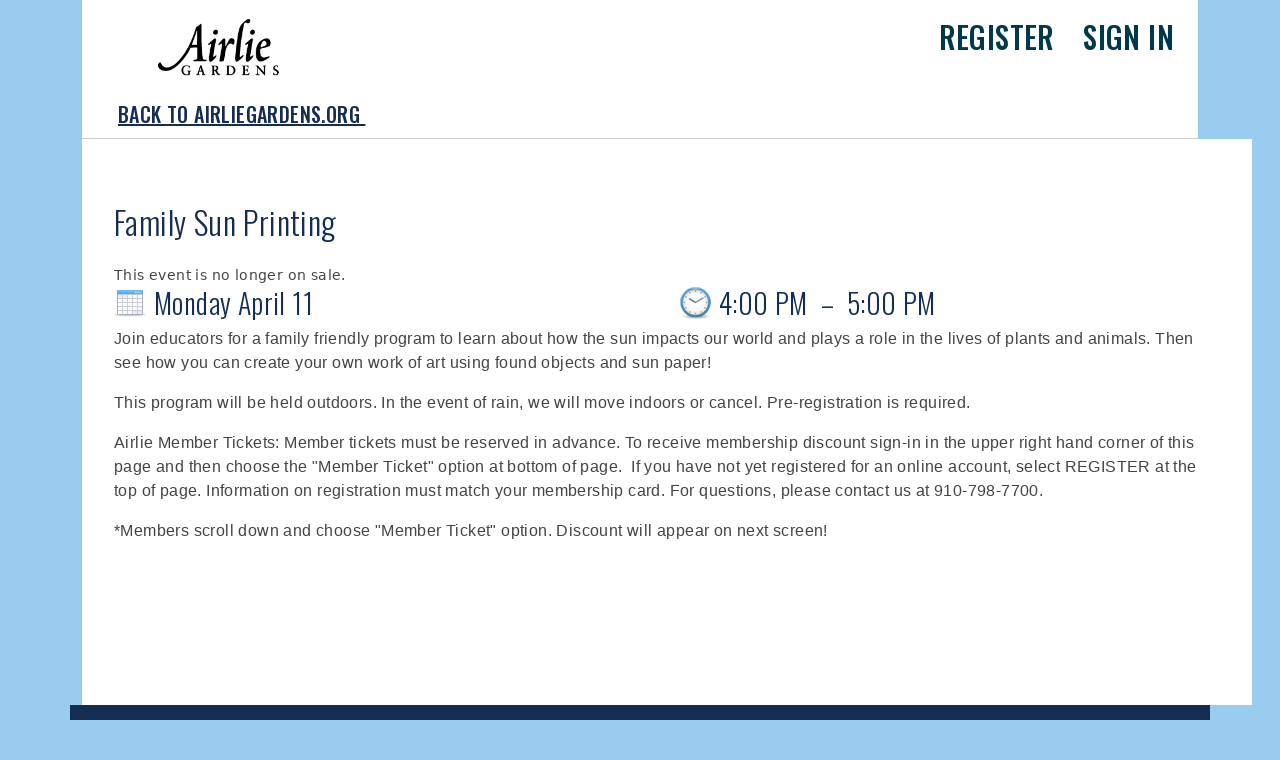

--- FILE ---
content_type: text/html; charset=utf-8
request_url: https://25816.blackbaudhosting.com/25816/Family-Sun-Printing
body_size: 17649
content:
<html id="HTML" xmlns="http://www.w3.org/1999/xhtml" lang="en-us">
<head id="PageHead"><title>
	The Airlie Gardens Foundation Inc
</title><meta http-equiv="Content-Type" content="text/html; charset=UTF-8" /><meta content="http://schemas.microsoft.com/intellisense/ie5" name="vs_targetSchema" /><link rel="stylesheet" href="/25816/Client/Styles/Admin/MFAPopUp.css?bbjsversion=6.109.406&iuqt=1" type="text/css" />
<link rel="stylesheet" href="/25816/Client/Styles/web_forms_v2.css?&iuqt=1" type="text/css" />
<link rel="stylesheet" href="/25816/Client/Styles/Bootstrap/bootstrap.min.css?&iuqt=1" type="text/css" />
<link rel="stylesheet" href="/25816/Webforms-Stylesheet-V2.638237076550230000.css?id=16&nodefaults=1&iuqt=1" type="text/css" />
<link rel="stylesheet" href="/25816/Webforms-User-Stylesheet.638683207874100000.css?id=19&nodefaults=1&iuqt=1" type="text/css" />
<link rel="stylesheet" href="/25816/Client/Styles/IE8Menu.css?&iuqt=1" type="text/css" />
<link rel="stylesheet" href="/25816/Client/Styles/jQuery/smoothness/jquery-ui-1.7.1.all.css?&iuqt=1" type="text/css" />
<link rel="stylesheet" href="/25816/Client/Styles/PswIndicator.css?&iuqt=1" type="text/css" />
<link rel='SHORTCUT ICON' href='images/FavIcon.ico' type='image/x-icon' /><link rel='ICON' href='images/FavIcon.ico' type='image/x-icon' /><base id="baseId" target="_self"></base><meta name="last-modified" content="3/19/2022 5:52:38 PM" /><meta http-equiv="X-UA-Compatible" content="IE=edge" /><meta name="viewport" content="width=device-width, initial-scale=1, user-scalable=0" /></head>
<body id="BodyId" style="margin: 0px; padding: 0px; border: 0px">
     <div class="site-container">
        <div class="site-pusher">
            <div class="site-wrapper">
                <form method="post" action="/25816/Family-Sun-Printing" onsubmit="javascript:return WebForm_OnSubmit();" id="form1">
<div class="aspNetHidden">
<input type="hidden" name="ScriptManager1_HiddenField" id="ScriptManager1_HiddenField" value="" />
<input type="hidden" name="__EVENTTARGET" id="__EVENTTARGET" value="" />
<input type="hidden" name="__EVENTARGUMENT" id="__EVENTARGUMENT" value="" />
<input type="hidden" name="__VIEWSTATE" id="__VIEWSTATE" value="cNFh5iIYEkm729qxKyeoDIBqLFPV8P+WS2HilH0tNNdoBrlgWmfqvMPCU1YvxukgU5UQdlmfqtLbnBseI5U0sFVpNBDcBHRtgr3QcYB7+HhG/yo1B9Nmnkt7LfJTYo2SUP7MrnC2QSLuPvrfTQuVdlvEB81yk5sVoo7/GPZ7fCfpGogDeztvn3JE16aKeqesnD8qMPUDF8hNfDM4BEbQLaeEwLDEYr/YT7O7VXOXcKzJYrIGskXg9kPI84BpqW/+okpVJgIXl1KNHC/jXYTMRGjJetHFAmUVrUzTg7y5urZzMLKYNzCiUHyeAQAC5I+l/yGXPsJL/Z9Y+oci0q2ha+j1fO4xHGe+J7mM77VqxklMVvpwpLk4zw1iI62aLb5c9KMxaq/ILX46kK32QBEBzYiXvslrk0ouPR2dY0K7uEtGdFRu5HCPmHoLbQb5r+g6sb0+Hx9xybod9hFDu6KiGG5BpUojw9aYp45tW+8l+78JhsmxF8jFRpOWVp0XOROqEvubZZ56cDRNn+6RsA4KplOqUdOyrJtcIQYqyBlJAXUTz7aC/+5XPs8QKpwxDdbnkyWfrVnq6+klzj2J+hGJUReJbx1MCYKlCjqYg3COdAM2s3FzGI1sFhQovL4EwODiix14h1oUfxoqrVSC55jwC5gpeERhBN82c//L0zEun7F9thbPAbnqXnlcJB+c+zSTe03Xye1isbVYTzS8rJVT2cKlxnQ3x/4eQV109N435tMuQq6KODMieKJ+AMU2OMTmR0vZ4ZXRdHZLE74hAccgEsaaYgYv/H7C+IygOMZZkNLEU6HnXFwW2+qSOy72THPevM8UDBV26E9oJJKrNacPuk3SSZnrQT6x6H67W2+rzTprv1ziWdbczUMff5Tr8V7lnkeFRTYuZ5h9V3I63DkfTt/SVmgckB6moMCa7fZjBbGZqxjj1q6oZECtmbcA04lvSuFVy5HNNJ28tlgeZR5hPlMWUkGFAGmG2hkDZ1P1wzwhl1et+me/bbocEEGbjQ3BdDpjrp4cabWeFJUxmZhGmR7RJH4eolh3f8JSQxdes8zwroZx0Ieum9WE9VQzeCmlw+5p3ts/lvoLYRLI/fnrYtOIlmt3SwHQSpqtt+GbiwKXE77VRH7f6KRWKFSs4s+9QLmWxv1A+SY4YYA28HiHNjuFDZc68OK2kJUNniVNMkQD9wYuaWAHw/AyCDbtSYYu5LFgyoD5dIEE70oa4x9g9f/OEB3cqqFZYzQ20Otonn2G8xpSf1v8tXNsM6wRClogyVrJh2jSKmGAyIk4LaIdPW51D2diPsg8bmgZZ2+BQD/oINaprFyBGoXvhkykN5LmJQsHBcNgqbD5v0D6Y1uCqNR7qe3/T+zTVE86PesiYqnqzEguE39Jkjh0xQ3mKxtjl6lTNmW++FY32VVa/A6Y17A2CN3YcXUnW1O2L7wmrALLPKLcBF+KA+7eCA7wVo41vv5Lbq/suRd34aEVRT1Tx7UetFTqrfAQObJoMBlPIiRuErv4/eyoLMZzJ7/YoLg86q83dJh5fsMPMV+QV56rJPSBUHGrvvLXhrE7slsXjYgXLdMa1/rs3/3Q5I1rUC6ZKXXfOR45QsFluBnOuyLjIxdarduH83GMzUHRBn6Rtj1glmflG2wfOC7SExY4uqI75mjJML/F1THkXvgmjCieEOjTo/4r0PvBX53MGosFCkSlnMgT0HuIqYB9jRIxke6y0fLrWW8z7vMsMPzVaMGSJIOeF3K+A2rT/TszA387hjDjClGOJsiLjSq+ktOKuqiST/jx+j8pE0G50qTqsqMbTyM6/veu8+WHWeoH2e0wQN4TBlLtHrSyfCUAvHnbFjOQxLEhz7aQkJfiGsXpkULrEV+SQJNMOxmIfGTZokQHnedWt3Nm8EoKJ/oYvuxfV/[base64]/1fDppOYV7AcxLptAllO8v/1vY8PRAkjcIzhxqxYH9o7Pwi3cMYYM5AAegil7tO0I/65F5CvImP3ZsSeT9ox9/orycPM19BgDNniGLMVjQxiO+gw7gPpP4kxqNkac/79jwjVz3v/MNm20qCkSn0GvqkmR3tYuF1bpcggjoqVALbFNvrBT7dn5J3Q8ES83bYrBLVGWdWqD5uw77jXA305RBiAEXckRwYPrHi4lFcy62HbMXNVEAgX76dXQHtRHVAw0VFTps3g6DSnJOLRYDGgI41snsuotw7cFl9vHNMNF56RFhUNrJuPvhTChbu+SGSuR5WXFhRJhhL/HhL/jxSTwqWoZ++gVVqSeGPHLk+8jXyOL9rl2Lt0yluJxuR4NjVdeyfpGH2cMFUHNTYR9/jLIV8pRNj0Lw/o8nu6b9PqSotK9RL4gjJ/jYv8lfr1lBo1tCokG89m0BSfxPAVHZcOrKXtx2cEGgSPbW+17jyaXUSpojwOh850sjXCkzp0H4mfj0qL9a9X/9xY56LForoXEMgyhxlDpEZsVKPi3kcD5+1Ze4J9sKLOz4c/SchR2wx1+ybH4FZUNNV1DoP3ooNUbtE3Ri+EwZ9QpLwWUJUmE4kCrjfSk/iBuvGxuE+X5X7RdJKdxf+5y9CvJWAXxSkabH50AlUFls+3+/xUyY3WEBxbikUWKFxije9DRtgZFtmGPsSMbUtIzrXdz8TUBXk57MJzr2ey1mA2RoVtIzoMWaW0OprdzlrOVuKQ88iTXxh7ZJihVwOsRPb7biIQ9Pa1nX/ZgT8Jtz0s3cINVL82nfO3iHqOCmSd4U4JWjX7Q4IvY2dvX1UhXbGHqLT8MyV2O9Pf5aEbLq45Es1adLxjTV86AxrfSXJgPM8dk7x8jcvREyPXlNGx/yVgsLM5TMPKTgC7GjLLYD/ia80L6t8WmF0IworHxvxBiHedj4uRlqgfsiV4gZQNdAt/XApOmfnTYupCom0CMMcqpcHiQsmz2pwQlWAppRN4Ha3lJXCCV7WdqNp/xmnpMxHcvot3PFzd+BqzXtM52flk++4z9W0cRHu/eYgWgx93cyOF9g0+V5fFmsEXoLar/JZ+H4pN5BPcnYFg9h5VaMZlHFaiJyeBuSRQL2MDZ5k/+dmhkLXU/NvClAofnmhIPxqYpTDkE5iPDcbMhUQ7lTjn6XCpHfaxq1HpKJDGJk70NioKG07AWY+rW5QCTcjDa9OefhyMhIPm1f3gFhu/9pd2FncpRc+0CKwJX3Qx0pZEHLJc7D8g7uIp5nAX29FFqGxCfdf1mhZK3x70M9IFKSPVok4xsfG11MCnnJVFrPOOkAzeM2Quy91S3lQnxdvlk9iiwpX2CHonXSx24czQF6RuC5sViz/SLjQkTrU1rlVwUt+TdIup4nkvt2NnNg5oFmZ9VfFhBrx3wvzAhXCuYbI3GskehPpeOTTijHgLdine9bO8Szku9kqLvSLrViG5fB2sPWFIp7wroO2N3NspVq+TMP7NnwoT2h3H8C3iSaTnG72bjTYe5AArHAmQgDJidwCjniu1lF7V/+1Jm85o+C+45vDXdp3eshvccKsAzNAqGO1yYmHsjlJUcV27Wb7kBI//xz5njJHfBnLmvsKz3a/pdpjfy5Xx3Kla6QBFbLaczCJ50g8=" />
</div>

<script type="text/javascript">
//<![CDATA[
var theForm = document.forms['form1'];
if (!theForm) {
    theForm = document.form1;
}
function __doPostBack(eventTarget, eventArgument) {
    if (!theForm.onsubmit || (theForm.onsubmit() != false)) {
        theForm.__EVENTTARGET.value = eventTarget;
        theForm.__EVENTARGUMENT.value = eventArgument;
        theForm.submit();
    }
}
//]]>
</script>


<script src="/25816/WebResource.axd?d=pynGkmcFUV13He1Qd6_TZNb1ry5Q7gJxpeLIRa1hnmQen5Wu6Usf92C-69-Ono7HSIQv7mWDKW4JFMfmJ-xS8w2&amp;t=638901392248157332" type="text/javascript"></script>


<script src="/25816/Client/Scripts/API/BBAPI-min.js" type="text/javascript"></script>
<script src="/25816/Client/Scripts/Bbnccore-min.js" type="text/javascript"></script>
<script type="text/javascript">
//<![CDATA[
var LOGGEDIN = "";//]]>
</script>

<script src="/25816/Client/Scripts/jquery/3.6.0/jquery.min.js" type="text/javascript"></script>
<script src="/25816/Client/Scripts/jqueryui/1.13.2/jquery-ui.min.js" type="text/javascript"></script>
<script type="text/javascript">
//<![CDATA[
BLACKBAUD.netcommunity.jQuery.setVersionReference();//]]>
</script>

<script src="/25816/Client/Scripts/jquery/jquery.validate.js" type="text/javascript"></script>
<script src="/25816/Client/Scripts/jquery/additional-methods.js" type="text/javascript"></script>
<script src="/25816/Client/Scripts/jquery/jquery.maskedinput-1.1.4.js" type="text/javascript"></script>
<script src="/25816/Client/Scripts/Bootstrap/bootstrap.min.js" type="text/javascript"></script>
<script src="https://payments.blackbaud.com/Checkout/bbCheckout.2.0.js" type="text/javascript"></script>
<script type="text/javascript">
//<![CDATA[
ROOT_PATH = 'https://25816.blackbaudhosting.com/25816/'; BLACKBAUD.api.pageInformation.rootPath = 'https://25816.blackbaudhosting.com/25816/';BLACKBAUD.netcommunity.WebMethodsURL = 'https://25816.blackbaudhosting.com/25816/webservices/webmethods.asmx';BLACKBAUD.netcommunity.images = BLACKBAUD.netcommunity.images || {}; BLACKBAUD.netcommunity.images.imageUrlPrefix = 'https://25816.blackbaudhosting.com/25816/view.image?id=';modallvl = 0; ;var isIE = (window.ActiveXObject || "ActiveXObject" in window);;var DebugMode = false; ;var isAdminPage = false;;BLACKBAUD.netcommunity.bbAppFxRoot = 'https://s20aalt02web01.sky.blackbaud.com/25816';;BLACKBAUD.netcommunity.bbAppFxDB = '4728e5af-fd8c-4a3b-92d6-c11f0cd142be';;BLACKBAUD.netcommunity.PageID = 670; BLACKBAUD.api.pageInformation.pageId = 670;;//]]>
</script>

<script src="/25816/Client/Scripts/Eyeball.js" type="text/javascript"></script>
<script src="/25816/Client/Scripts/userModalEditController.js" type="text/javascript"></script>
<script src="/25816/Client/Scripts/UserModalEditControllerExt.js" type="text/javascript"></script>
<script src="/25816/Client/Scripts/EventRegistrationExpressDisplay.js" type="text/javascript"></script>
<script src="/25816/ScriptResource.axd?d=x6wALODbMJK5e0eRC_p1LTSTQa0Jtxj4EBijKqWJAyMk9t83wQMD3ISipfKGl25i8LpL41RwbmWKN0GoPza9-_rYLVJY4_oMQXPVB6iZCvsIQLmr9nvl5ZAkmsICE1dR0&amp;t=ffffffffec54f2d7" type="text/javascript"></script>
<script src="/25816/ScriptResource.axd?d=P5lTttoqSeZXoYRLQMIScF94NwQcTD0QYk0IcROZoi2yjd-BtZwEDONMb5shXQXhWQLSP61raDPyaOnxqiwsLP5sNgiJe-Tw8ePJvqvwTJlHOWpIuwe9vI0ZinULWmkC0&amp;t=ffffffffec54f2d7" type="text/javascript"></script>
<script src="/25816/Client/Scripts/webkit.js" type="text/javascript"></script>
<script src="/25816/ScriptResource.axd?d=cwGphBcvejt2VIyBHnRhTcJhhhMYmf57m07iqRwo1CKGLM9OZxIeqYFTNlgCPQ-eSUy3wMqGvXXwlCGp39bP-pF0wfI3F9L4eygUlpeDpzF66VzEWJseoaFMRVg035di0&amp;t=ffffffffec54f2d7" type="text/javascript"></script>
<script src="/25816/ScriptResource.axd?d=NHo7rzvB81m25b5lv-ojMQyHkQyI4D1d90hOn9dlwVFnIW-gy8pAGgueF6Cf8p_OtVBYeL-fUKEj4jdAqXzYrXjtCg13-CPzqV56akqv_os5gMAX-C3gO6hQIM-cgLBL0&amp;t=ffffffffec54f2d7" type="text/javascript"></script>
<script src="/25816/ScriptResource.axd?d=ZT9rkJNR62Xa35oVFu0brWwVai68DBTdLJR1U8kA5od60mx2uVhzLgExpNW9b0xPtjRDrRVdgc7f2gwoKAd8F7AOcO_1aAlDwLQrzN8awy0IBUH540d1N3gnzXuHhwbEoNCw2r3mdDxTaCLz-ODe6w2&amp;t=ffffffffec54f2d7" type="text/javascript"></script>
<script src="/25816/ScriptResource.axd?d=G7OZOzpYF9XwHB8eN29Yb_1xLai5ZsodWdFaggSzDO2qDe8IVl9j2jK-lcxaHaFgDtXB6vL90nbpJtRhO2tqT9R4SBJlFhuZzkvU7BcP0o4rRU7C1aSfraUvmjb30FmnpYsq-Vxdwhli5Hr_d1XQ5A2&amp;t=ffffffffec54f2d7" type="text/javascript"></script>
<script src="/25816/ScriptResource.axd?d=dyNR31g23bihdQsCIkXUOLo139nkYPRajuZ8-zNq4iROKnphuLvyN_Ng12QEDCiUge12eGkDLojgh_9Qh3hs2DUyG4Eb0XGVJ6zodQvCXwQKvCIGpbd422NTWWReTPT-08Dw-WGtVvYqKUcMQJ6v3A2&amp;t=ffffffffec54f2d7" type="text/javascript"></script>
<script src="/25816/ScriptResource.axd?d=t8xKct_NbNgBw-XPoRZ-nLl5h-xwckmsmVbjhP-4NNfKI6z0ry1S-N7F61cgtTiDPNoz3hV4JqsLIzPzaNEnY_aEOMSJmkDUDxJSAKo6Dwda-3eF7d4qN0usc-vgsucB0QLdQlSeRQd5XXPLC16vuQ2&amp;t=ffffffffec54f2d7" type="text/javascript"></script>
<script src="/25816/ScriptResource.axd?d=TLZ1vtjBxtO9Jbc2uVK0305HZDRsRZ_fV4qj80Sree-N2_Stiup6XUfGxV9OJoC9Li0v7KIVnQrxIQfIk4B5LG3iDZ8-LzA_pk9LexTtEyVH2Y8lnsOidTzBzuZRDtGE536IgVtrUC7FdS7jolHH6Q2&amp;t=ffffffffec54f2d7" type="text/javascript"></script>
<script src="/25816/ScriptResource.axd?d=APiGnkSUwteJqB7qVaRTTmd9Zm5o2owtfGWG00fmjnWXXckCFkHDP59X9A06H8XUovSH44SStgajOulkMq-_76jFfclpWH1bdUV30AMiyVS_Lf3Zw7TPQvSnEuZVpOYbzTtCCIEyrhxvPX_gxaQLsg2&amp;t=ffffffffec54f2d7" type="text/javascript"></script>
<script src="/25816/ScriptResource.axd?d=pu2ExBiwxefn6RsV2td6q4bWJJbByGZmmWNFhUKpqq1nhogzmWF9brPcQqY-AHST47IZlcRUfo6vC2L34OxuY8eeOUNfDp0Gu0cXe4fS54-fXXM3XoM6TMqyuyw2T3ruUoR8EurxTFwIj2CLIfOTwQ2&amp;t=ffffffffec54f2d7" type="text/javascript"></script>
<script type="text/javascript">
//<![CDATA[
function WebForm_OnSubmit() {
BLACKBAUD.netcommunity.setBrowserDateTimeForServer('hidBrowserDateTime');
return true;
}
//]]>
</script>

<div class="aspNetHidden">

	<input type="hidden" name="__VIEWSTATEGENERATOR" id="__VIEWSTATEGENERATOR" value="A5E494B5" />
	<input type="hidden" name="__VIEWSTATEENCRYPTED" id="__VIEWSTATEENCRYPTED" value="" />
</div>

                        
                        <script type="text/javascript">
//<![CDATA[
Sys.WebForms.PageRequestManager._initialize('ScriptManager1', 'form1', ['tPC1970$ctl00$upRegistrations','PC1970_ctl00_upRegistrations'], [], [], 90, '');
//]]>
</script>

                        
                
<div class="site-container">
  <div class="site-pusher">
    <div class="MS_pageWrapper container">
      <div class="site-wrapper">
        <header class="site-header row MS_background_header">
        <!-- menu toggle -->
        <a href="#nav" class="navbar-toggle" data-toggle="collapse"> <span class="sr-only">Toggle navigation</span> <span class="icon-bar"></span> <span class="icon-bar"></span> <span class="icon-bar"></span> </a>
        <!-- end menu toggle -->
          <div class="MS_headerWrapper">
            <div class="RS_headerWrapper_inner MS_background_header col-sm-12"> <div id="PC2992_ctl00_SignInViewValidationSummary" class="BBFormValidatorSummary LoginFormValidatorSummary" style="display:none;">

</div>
<style type="text/css">
    .Programming_TicketCell {
        vertical-align: top;
    }

    .ui-widget-content {
        border: 1px solid rgb(166, 201, 226);
        color: #222222;
        background: url('Client/Styles/jQuery/redmond/images/ui-bg_inset-hard_100_fcfdfd_1x100.png') repeat-x scroll 50% bottom #FCFDFD;
    }

        .ui-widget-content a {
            color: rgb(34, 34, 34);
        }

    .ui-widget-header {
        border-bottom: 1px solid #e5e5e5;
        min-height: 16.43px;
        padding: 15px;
        background: steelblue;
        color: White;
    }

        .ui-widget-header a {
            color: rgb(255, 255, 255);
        }

    .ui-state-default, .ui-widget-content .ui-state-default {
        border: 1px solid rgb(197, 219, 236);
        background: url('Client/Styles/jQuery/redmond/images/ui-bg_glass_85_dfeffc_1x400.png') repeat-x scroll 50% 50% rgb(223, 239, 252);
        font-weight: bold;
        color: rgb(46, 110, 158);
        outline: medium none;
    }

    .ui-icon {
        width: 16px;
        height: 16px;
        background-image: url('Client/Styles/jQuery/redmond/images/ui-icons_d8e7f3_256x240.png');
        background-repeat: no-repeat;
        display: block;
        overflow: hidden;
        text-indent: -99999px;
    }

    .ui-widget-content .ui-icon {
        background-image: url('Client/Styles/jQuery/redmond/images/ui-icons_d8e7f3_256x240.png');
    }

    .ui-widget-header .ui-icon {
        background-image: url('Client/Styles/jQuery/redmond/images/ui-icons_d8e7f3_256x240.png');
    }

    .ui-icon-closethick {
        background-position: -96px -128px;
    }

    .ui-corner-all {
        -moz-border-radius: 5px 5px 5px 5px;
    }

    .ui-widget-overlay[style] {
        z-index: 98 !important;
    }

    .ui-widget-overlay {
        background: #666666;
        opacity: .50;
        filter: Alpha(Opacity=50);
        position: fixed;
        top: 0;
        left: 0;
        width: 100%;
        height: 100%;
        z-index: 99 !important;
    }

    .ui-dialog {
        left: 0;
        top: 5%;
        right: 0;
        width: 350px !important;
        position: absolute;
        z-index: 1050;
        margin: 0 auto;
    }

        .ui-dialog .modal-body {
            padding: 0;
        }

        .ui-dialog .LoginFieldCaption {
            vertical-align: top;
            width: 25%;
        }

        .ui-dialog .BBFieldControlCell {
            vertical-align: top;
        }


        .ui-dialog .ui-dialog-titlebar-close {
            height: 14px;
            margin: -10px 0 0;
            padding: 0;
            position: absolute;
            right: 0.3em;
            top: 50%;
            width: 14px;
            border: 0;
        }

    .ui-dialog-titlebar-close {
        color: White;
        background: url('images/iconCross.gif') center center;
    }

    .ui-dialog-buttonpane button {
        display: inline-block;
        padding: 6px 12px;
        margin-bottom: 0;
        font-size: 14px;
        font-weight: normal;
        line-height: 1.42857143;
        text-align: center;
        white-space: nowrap;
        vertical-align: middle;
        cursor: pointer;
        -webkit-user-select: none;
        -moz-user-select: none;
        -ms-user-select: none;
        user-select: none;
        background-image: none;
        border: 1px solid transparent;
        border-radius: 4px;
        background-color: #337ab7;
        color: #fff;
    }

    .a {
        color: #428bca;
        text-decoration: none;
    }

    .BBModalEditLink {
         color: #FFF; 
         text-decoration: none;
    }
     .BBModalEditLink:hover {    
      text-decoration: underline;
    }

    .MS_LoginButtonInnerContainer_ExpandingPadding {
    }

    .ui-widget-overlay.ui-front {
        display: none;
    }

    .ui-dialog .form-group {
        margin-bottom: 5px;
    }

    .ui-dialog .ui-dialog-content {
        overflow: hidden;
    }

    .DivRegisterDialog {
        padding-top: 2px;
    }
   .RegisterLinkButton {            
    text-decoration: none;  
    }
 
    /* Hover Effect */
    .RegisterLinkButton:hover {      
        text-decoration: underline;
     }
    .micro {

    }
  
</style>
<div id="PC2992_ctl00_DivUserBody" class="MS_LoginButtonOuterWrapperContainer">
    <div id="PC2992_ctl00_DivUser">
        
                <div class="MS_LoginButtonOuterContainer">
                    <div class="MS_LoginButtonInnerContainer MS_LoginButtonInnerContainer_ExpandingPadding">
                        <div>
                            <a id="PC2992_ctl00_LinkbuttonRegister" class="MS_RegisterButtonPositionLocator RegisterLinkButton" href="javascript:__doPostBack(&#39;PC2992$ctl00$LinkbuttonRegister&#39;,&#39;&#39;)">Register</a>
                        </div>
                     <div id="PC2992_ctl00_UserModalSignIn">
	<a id="PC2992_ctl00_UserModalSignIn_UserModalPartEditLink1" class="BBModalEditLink">Sign in</a><div id="PC2992_ctl00_UserModalSignIn_UserModalPartContent1" class="BBModalEditForm">

	</div><div id="PC2992_ctl00_UserModalSignIn_UserModalPartDialog1" class="UserModalPartDialog" Title="Sign in" style="display:none;">
		<div id="PC2992_ctl00_UserModalSignIn_UserModalPartDialog1_UserModalPartDialogBody" class="x-window-body">
			                                
                                <div id="PC2992_ctl00_UserModalSignIn_UserModalPartDialog1_UserModalPartDialogBody_DivSignInContainer" class="BBModalEditFormBody">
                                    <div id="PC2992_ctl00_UserModalSignIn_UserModalPartDialog1_UserModalPartDialogBody_DivSignInMessage" class="MS_LoginMessage" style="margin-bottom:10px"></div>
                                    <div class="row mb-3">
                                        <div class="row pe-0">
                                             <label for="PC2992_ctl00_UserModalSignIn_UserModalPartDialog1_UserModalPartDialogBody_TextboxUserName" id="PC2992_ctl00_UserModalSignIn_UserModalPartDialog1_UserModalPartDialogBody_LabelUserId" class="col-sm-3 col-form-label fw-bold text-sm-end pe-0">Email:</label>
                                             <div class="col-sm-9">
                                            <input name="PC2992$ctl00$UserModalSignIn$UserModalPartDialog1$UserModalPartDialogBody$TextboxUserName" type="text" id="PC2992_ctl00_UserModalSignIn_UserModalPartDialog1_UserModalPartDialogBody_TextboxUserName" class="BBFormTextbox LoginFormTextbox form-control form-control-sm" />
                                            </div>
                                        </div>
                                        <div class="row pe-0">
                                            <label for="PC2992_ctl00_UserModalSignIn_UserModalPartDialog1_UserModalPartDialogBody_TextboxPassword" id="PC2992_ctl00_UserModalSignIn_UserModalPartDialog1_UserModalPartDialogBody_LabelPassword" class="col-sm-3 col-form-label fw-bold text-sm-end">Password:</label>
                                           
                                               <div class="col-sm-9">
                                                   <div class="form-control form-control-sm">
                                                       <div class="d-flex flex-row position-relative">
                                                           <input name="PC2992$ctl00$UserModalSignIn$UserModalPartDialog1$UserModalPartDialogBody$TextboxPassword" type="password" id="PC2992_ctl00_UserModalSignIn_UserModalPartDialog1_UserModalPartDialogBody_TextboxPassword" Class="passwordInput passwordtxt divWidth60" />
                                                           <div class="togglePassword iconCss position-absolute top-50 end-0 translate-middle-y pe-3" onclick="password('MICRO_SIGNIN')">
                                                            </div>
                                                       </div>
                                                   </div>
                                                </div>
                                            
                                        </div>
                                         <div class="row me-2 ps-3 mt-2 pe-0">
                                            <div></div>
                                        </div>
                                        <div class="row pe-0">
                                            <div class="col-sm-3"></div>
                                            <div class="col-sm-9">
                                                <div class="checkbox">
                                                 <input id="PC2992_ctl00_UserModalSignIn_UserModalPartDialog1_UserModalPartDialogBody_CheckboxRememberSignIn" type="checkbox" name="PC2992$ctl00$UserModalSignIn$UserModalPartDialog1$UserModalPartDialogBody$CheckboxRememberSignIn" /><label for="PC2992_ctl00_UserModalSignIn_UserModalPartDialog1_UserModalPartDialogBody_CheckboxRememberSignIn">Remember me</label>
                                                </div>
                                                <div id="PC2992_ctl00_UserModalSignIn_UserModalPartDialog1_UserModalPartDialogBody_DivForgotPassword" class="DivForgotPassword">
                                                <a onclick="(function(btn){var bDisableMe=true;if(typeof(Page_ClientValidate)==&#39;function&#39;){bDisableMe=Page_ClientValidate(&#39;PC2992&#39;);}__doPostBack(&#39;PC2992$ctl00$UserModalSignIn$UserModalPartDialog1$UserModalPartDialogBody$LinkbuttonForgotPassword&#39;,&#39;&#39;);if(bDisableMe){if(isIE){btn.onclick = &#39;&#39;;}else{ btn.setAttribute(&#39;onclick&#39;,&#39;&#39;);}}})(this);return true;" id="PC2992_ctl00_UserModalSignIn_UserModalPartDialog1_UserModalPartDialogBody_LinkbuttonForgotPassword" class="LoginLink" href="#" href="javascript:__doPostBack(&#39;PC2992$ctl00$UserModalSignIn$UserModalPartDialog1$UserModalPartDialogBody$LinkbuttonForgotPassword&#39;,&#39;&#39;)">Forgot your password?</a>
                                                </div>

                                                <div id="PC2992_ctl00_UserModalSignIn_UserModalPartDialog1_UserModalPartDialogBody_DivRegisterDialog" class="DivRegisterDialog form-label-wrapper">
                                                <a onclick="(function(btn){var bDisableMe=true;if(typeof(Page_ClientValidate)==&#39;function&#39;){bDisableMe=Page_ClientValidate(&#39;PC2992&#39;);}__doPostBack(&#39;PC2992$ctl00$UserModalSignIn$UserModalPartDialog1$UserModalPartDialogBody$LinkbuttonRegisterDialog&#39;,&#39;&#39;);if(bDisableMe){if(isIE){btn.onclick = &#39;&#39;;}else{ btn.setAttribute(&#39;onclick&#39;,&#39;&#39;);}}})(this);return true;" id="PC2992_ctl00_UserModalSignIn_UserModalPartDialog1_UserModalPartDialogBody_LinkbuttonRegisterDialog" class="LoginLink" href="javascript:__doPostBack(&#39;PC2992$ctl00$UserModalSignIn$UserModalPartDialog1$UserModalPartDialogBody$LinkbuttonRegisterDialog&#39;,&#39;&#39;)">Click here to register.</a>
                                                </div>
                                            </div>
                                        </div>
                                    </div>
                                </div>                                
                            
		</div>
	</div>
</div>

                        <div id="PC2992_ctl00_UserModalChangePassword" style="display:none">
	<a id="PC2992_ctl00_UserModalChangePassword_UserModalPartEditLink1" class="BBModalEditLink"></a><div id="PC2992_ctl00_UserModalChangePassword_UserModalPartContent1" class="BBModalEditForm">

	</div><div id="PC2992_ctl00_UserModalChangePassword_UserModalPartDialog1" class="UserModalPartDialog" style="display:none;">
		<div id="PC2992_ctl00_UserModalChangePassword_UserModalPartDialog1_UserModalPartDialogBody" class="x-window-body">
			
						<div id="PC2992_ctl00_UserModalChangePassword_UserModalPartDialog1_UserModalPartDialogBody_DivChangePasswordContainer" class="BBModalEditFormBody">
									<div id="PC2992_ctl00_UserModalChangePassword_UserModalPartDialog1_UserModalPartDialogBody_DivChangePasswordMessage" class="MS_LoginMessage"></div>  
									<table class="w100p taCenter" border="0">
										<tr>
											<td>
												<table class="taCenter BBFormTable LoginFormTable col-12" border="0">
													<tr class="row mb-3">
																	<td class="LoginFieldCaption form-label-wrapper col-0 col-sm-3">
																		<label for="PC2992_ctl00_UserModalChangePassword_UserModalPartDialog1_UserModalPartDialogBody_TextboxPasswordChangeOld1" id="PC2992_ctl00_UserModalChangePassword_UserModalPartDialog1_UserModalPartDialogBody_LabelPasswordChangeOld1" class="form-label"></label>
																	</td>
																	<td class="BBFieldControlCell form-control-wrapper col-12 col-sm-9">
																			<div class="row position-relative BBFormTextbox LoginFormTextbox form-control  form-control-sm margin0">
																				<input name="PC2992$ctl00$UserModalChangePassword$UserModalPartDialog1$UserModalPartDialogBody$TextboxPasswordChangeOld1" type="password" id="PC2992_ctl00_UserModalChangePassword_UserModalPartDialog1_UserModalPartDialogBody_TextboxPasswordChangeOld1" class="oldPasswordtxt passwordInput col-lg-9 divWidth60" />
																				<span class="position-absolute top-50 end-0 translate-middle-y pe-3 w-25"><i class="togglePasswordOld iconCss" onclick="oldPassword('MICRO_SIGNIN')"></i></span>
																			</div>
																	</td>
																</tr>
													<tr class="row mb-3">
																	<td class="LoginFieldCaption form-label-wrapper col-0 col-sm-3">
																		<label for="PC2992_ctl00_UserModalChangePassword_UserModalPartDialog1_UserModalPartDialogBody_TextboxPasswordChange3" id="PC2992_ctl00_UserModalChangePassword_UserModalPartDialog1_UserModalPartDialogBody_LabelPasswordChange3" class="form-label"></label>
																	</td>
																	<td class="BBFieldControlCell form-control-wrapper col-12 col-sm-9">
																			<div class="row position-relative BBFormTextbox LoginFormTextbox form-control  form-control-sm margin0">
																				<input name="PC2992$ctl00$UserModalChangePassword$UserModalPartDialog1$UserModalPartDialogBody$TextboxPasswordChange3" type="password" id="PC2992_ctl00_UserModalChangePassword_UserModalPartDialog1_UserModalPartDialogBody_TextboxPasswordChange3" onkeyup="inputFieldKeyUp(&#39;EXPIREDPASSWORD&#39;)" onfocusin="inputFieldKeyUp(&#39;EXPIREDPASSWORD&#39;)" class="passwordtxt passwordInput col-lg-9 divWidth60 marginBottom0" />
																				<span class="position-absolute top-50 end-0 translate-middle-y pe-3 w-25"><i class="togglePassword iconCss" onclick="password('MICRO_SIGNIN')"></i></span>
																			</div>
																			<div>
																				<i class="invalid indicatorMicrosite IconPsw">Invalid</i>
																			</div>
																	</td>
																</tr>
													<tr class="row mb-3">
																	<td class="LoginFieldCaption form-label-wrapper col-0 col-sm-3">
																		<label for="PC2992_ctl00_UserModalChangePassword_UserModalPartDialog1_UserModalPartDialogBody_TextboxPasswordChange4" id="PC2992_ctl00_UserModalChangePassword_UserModalPartDialog1_UserModalPartDialogBody_LabelPasswordChange4" class="form-label"></label>
																	</td>
																	<td class="BBFieldControlCell form-control-wrapper col-12 col-sm-9">
																		<div class="row position-relative BBFormTextbox LoginFormTextbox form-control  form-control-sm margin0">
																			<input name="PC2992$ctl00$UserModalChangePassword$UserModalPartDialog1$UserModalPartDialogBody$TextboxPasswordChange4" type="password" id="PC2992_ctl00_UserModalChangePassword_UserModalPartDialog1_UserModalPartDialogBody_TextboxPasswordChange4" onkeyup="confirmPasswordFieldKeyUp(&#39;EXPIREDPASSWORD&#39;)" onfocusin="confirmPasswordFieldKeyUp(&#39;EXPIREDPASSWORD&#39;)" class="confirmPasswordtxt passwordInput col-lg-9 divWidth60 marginBottom0" />
																			<span class="position-absolute top-50 end-0 translate-middle-y pe-3 w-25"><i class="toggleConfirmPassword iconCss" onclick="confirmPassword('MICRO_SIGNIN')"></i></span>
																		</div>
																		<div>
																			<i class="invalid indicatorMicrosite IconConfirmPsw">Not Matching</i>
																		</div>
																	</td>
																</tr>
												</table>
											</td>
										</tr>
									</table>
									<div class="col-12">
										<ul style=“list-style-type:square”>
											<li>The password must be at least 12 characters in length and must contain at least one numeric, one special character (such as $, #, %, *) and one lowercase letter or one uppercase letter.</li>
											<li>The password cannot contain your name(s), username or organisation name in any text direction.</li>
										</ul>
									</div>
								</div>
					
		</div>
	</div>
</div>

                    </div>
                </div>
            
         <a id="PC2992_ctl00_lnkTargetMFA" href="javascript:__doPostBack(&#39;PC2992$ctl00$lnkTargetMFA&#39;,&#39;&#39;)"></a>
		 
        
	     <div id="PC2992_ctl00_pnlMFAPopup" class="displayNone pnlMFAPopup micro" align="center">
	
            <div class="mfa-body" >                            
                
            </div>
         
</div>
    </div>
</div>
<div id="PC2992_ctl00_pnlFooterText" class="MSFootTextDiv">
	
<!-- HEADER  -->
<div id="header">
<div class="container">
<div class="row"><a href="http://www.airliegardens.org">
<div class="col-sm-3">
<div id="logo" style="text-align: center;"><img alt="" height="176" src="view.image?Id=405" width="269" /></div>
</div>
</a><a class="back" href="http://airliegardens.org/">Back to AirlieGardens.org&#160;</a></div>
</div>
</div>
</div>


 </div>
          </div>
        </header>
        <section class="site-main-section MS_background_primaryContent row">
          <main class="main-Content">
            <div class="MS_contentWrapper col-sm-12">
              <div class="MS_contentWrapper_inner"> 
<style>
    .wrapfix {
        white-space: normal;
    }
</style>
<!-- Include Bootstrap Datepicker -->
<link rel="stylesheet" href="Client/Styles/Bootstrap/datepicker.min.css" />
<script type="text/javascript" src="Client/Scripts/Bootstrap/bootstrap-datepicker.min.js"></script>

<div id="PC1970_ctl00_EventRegistrationExpress">
	
    <div class="BBListingHeading">
        <h2 class="mt-4 mb-3">
            <span id="PC1970_ctl00_labelEventName">Family Sun Printing</span></h2>
    </div>
    <div class="divMemberOnlyInfo">
     <h4 class="mt-4 mb-3">
            </h4>
        
    </div>
    <div class="Programming_Event_Availability">
        <span id="PC1970_ctl00_labelEventAvailability">This event is no longer on sale.</span>
    </div>
    <div class="Programming_Event_DateTime">
        <div class="TicketDateTimeOuterContainer generic-box day-time-box">
            <div class="TicketDateTimeInnerContainer row generic-box-inner">
                <div class="TicketDateTimeLeft col-12 col-md-6 col-lg-6">
                    <span id="PC1970_ctl00_labelDateHeader" class="BBFieldCaption TicketDateHeaderLabel"></span>
                    <h3 class="Programming_Event_DateContainer">
                        <span id="PC1970_ctl00_labelEventDate" class="Programming_Event_Date">Monday April 11</span>
                    </h3>
                    
                    <div id="divAlternateDates" class="Programming_Event_AlternateDates">
                    </div>
                </div>
                <div id="divTicketDateTimeRight" class="TicketDateTimeRight col-12 col-md-6 col-lg-6">
                    <span id="PC1970_ctl00_labelTimeHeader" class="BBFieldCaption TicketDateHeaderLabel"></span>
                    <h3 class="Programming_Event_TimeContainer">
                        <span class="Programming_Event_TimeInnerContainer">
                            <span id="PC1970_ctl00_labelEventStartTime" class="Programming_Event_StartTime">4:00 PM</span>
                            <span id="PC1970_ctl00_labelEventTimespanSeparator" class="Programming_Event_TimespanSeparator">&nbsp;&ndash;&nbsp;</span>
                            <span id="PC1970_ctl00_labelEventEndTime" class="Programming_Event_EndTime">5:00 PM</span>
                        </span>
                    </h3>
                    
                    <div id="divAlternateTimes" class="Programming_Event_AlternateTimesProgramGroup" style="display: none">
                        
                    </div>
                </div>
                <div class="clearfix"></div>
            </div>
        </div>
    </div>

    <div id="PC1970_ctl00_htmlDisplayEventDescription" class="Programming_Event_Description">
		<!DOCTYPE html>
<html>
<head>
</head>
<body>
<p><span style="font-size: medium; font-family: verdana, geneva, sans-serif;">Join educators for a family friendly program to learn about how the sun impacts our world and plays a role in the lives of plants and animals. Then see how you can create your own work of art using found objects and sun paper!</span></p>
<p><span style="font-size: medium; font-family: verdana, geneva, sans-serif;"> This program will be held outdoors. In the event of rain, we will move indoors or cancel. Pre-registration is required.&nbsp;</span></p>
<p><span style="font-size: medium; font-family: verdana, geneva, sans-serif;"><strong>Airlie Member Tickets:</strong> Member tickets must be reserved in advance. To receive membership discount sign-in in the upper right hand corner of this page and then choose the "Member Ticket" option at bottom of page.&nbsp; If you have not yet registered for an online account, select REGISTER at the top of page. Information on registration must match your membership card. For questions, please contact us at 910-798-7700.</span></p>
<p><span style="font-size: medium;"><span style="font-family: verdana, geneva, sans-serif;">*Members scroll down and choose "Member Ticket" option. Discount will appear on next screen!</span>&nbsp;</span></p>
</body>
</html>

	</div>
    <div id="PC1970_ctl00_upRegistrations">
		
            <div id="PC1970_ctl00_RegistrationValidationSummary" class="BBFormValidatorSummary alert alert-danger" style="display:none;">

		</div>
            <span id="PC1970_ctl00_labelNoPrices"></span>
            
            
            <div class="EventRegistrationExpress_TopContainer clearfix">
                
                 <div class="d-flex flex-row">
      <div class="EventRegistrationExpress_RegistrantsButtonContainer col-6">
          
      </div>
      
                </div>
                <div class="EventRegistrationExpress_Updating col-sm-12">
                    <div id="PC1970_ctl00_updateProgressRegistrants" style="visibility:hidden;display:block;">
			
                            <img src="images/ajax-loading.gif" alt="Loading..." />
                        
		</div>
                </div>
                <div class="clearfix">
                </div>
            </div>
            <div id="PC1970_ctl00_scrollHere"></div>
            
            <div id="PC1970_ctl00_divCheckMark" class="EventRegistrationExpress_CheckMarkFlash">
            </div>
            
          
        
	</div>

</div>
<input type="hidden" name="PC1970$ctl00$hfProgramID" id="hfProgramID" value="045e084d-37ff-40d0-9a46-ff90f5021a7c" />
<input type="hidden" name="PC1970$ctl00$hfActiveViewObjectID" id="hfActiveViewObjectID" value="edf76f5b-361b-46c4-bc71-3bf7eb902c8c" />
<input type="hidden" name="PC1970$ctl00$hfCurrentPageID" id="hfCurrentPageID" value="670" />
<input type="hidden" name="PC1970$ctl00$hfMaxTicketsPerOrder" id="hfMaxTicketsPerOrder" value="-1" />
<input type="hidden" name="PC1970$ctl00$IsProgramPackageEvent" id="IsProgramPackageEvent" value="false" />
<script type="text/javascript">
    //also see ProgramsDisplay.js

    var labelAlternateDatesClientID = 'PC1970_ctl00_labelAlternateDates';
    var labelAlternateTimesClientID = 'PC1970_ctl00_labelAlternateTimes';

</script>


 </div>
            </div>
          </main>
        </section>
        <footer class="site-footer row">
          <div class="MS_footerWrapper MS_background_footer col-sm-12">
            <div class="MS_footerWrapper_inner">
            <div class="container"><div id="PC2993_ctl00_SignInViewValidationSummary" class="BBFormValidatorSummary LoginFormValidatorSummary" style="display:none;">

</div>
<style type="text/css">
    .Programming_TicketCell {
        vertical-align: top;
    }

    .ui-widget-content {
        border: 1px solid rgb(166, 201, 226);
        color: #222222;
        background: url('Client/Styles/jQuery/redmond/images/ui-bg_inset-hard_100_fcfdfd_1x100.png') repeat-x scroll 50% bottom #FCFDFD;
    }

        .ui-widget-content a {
            color: rgb(34, 34, 34);
        }

    .ui-widget-header {
        border-bottom: 1px solid #e5e5e5;
        min-height: 16.43px;
        padding: 15px;
        background: steelblue;
        color: White;
    }

        .ui-widget-header a {
            color: rgb(255, 255, 255);
        }

    .ui-state-default, .ui-widget-content .ui-state-default {
        border: 1px solid rgb(197, 219, 236);
        background: url('Client/Styles/jQuery/redmond/images/ui-bg_glass_85_dfeffc_1x400.png') repeat-x scroll 50% 50% rgb(223, 239, 252);
        font-weight: bold;
        color: rgb(46, 110, 158);
        outline: medium none;
    }

    .ui-icon {
        width: 16px;
        height: 16px;
        background-image: url('Client/Styles/jQuery/redmond/images/ui-icons_d8e7f3_256x240.png');
        background-repeat: no-repeat;
        display: block;
        overflow: hidden;
        text-indent: -99999px;
    }

    .ui-widget-content .ui-icon {
        background-image: url('Client/Styles/jQuery/redmond/images/ui-icons_d8e7f3_256x240.png');
    }

    .ui-widget-header .ui-icon {
        background-image: url('Client/Styles/jQuery/redmond/images/ui-icons_d8e7f3_256x240.png');
    }

    .ui-icon-closethick {
        background-position: -96px -128px;
    }

    .ui-corner-all {
        -moz-border-radius: 5px 5px 5px 5px;
    }

    .ui-widget-overlay[style] {
        z-index: 98 !important;
    }

    .ui-widget-overlay {
        background: #666666;
        opacity: .50;
        filter: Alpha(Opacity=50);
        position: fixed;
        top: 0;
        left: 0;
        width: 100%;
        height: 100%;
        z-index: 99 !important;
    }

    .ui-dialog {
        left: 0;
        top: 5%;
        right: 0;
        width: 350px !important;
        position: absolute;
        z-index: 1050;
        margin: 0 auto;
    }

        .ui-dialog .modal-body {
            padding: 0;
        }

        .ui-dialog .LoginFieldCaption {
            vertical-align: top;
            width: 25%;
        }

        .ui-dialog .BBFieldControlCell {
            vertical-align: top;
        }


        .ui-dialog .ui-dialog-titlebar-close {
            height: 14px;
            margin: -10px 0 0;
            padding: 0;
            position: absolute;
            right: 0.3em;
            top: 50%;
            width: 14px;
            border: 0;
        }

    .ui-dialog-titlebar-close {
        color: White;
        background: url('images/iconCross.gif') center center;
    }

    .ui-dialog-buttonpane button {
        display: inline-block;
        padding: 6px 12px;
        margin-bottom: 0;
        font-size: 14px;
        font-weight: normal;
        line-height: 1.42857143;
        text-align: center;
        white-space: nowrap;
        vertical-align: middle;
        cursor: pointer;
        -webkit-user-select: none;
        -moz-user-select: none;
        -ms-user-select: none;
        user-select: none;
        background-image: none;
        border: 1px solid transparent;
        border-radius: 4px;
        background-color: #337ab7;
        color: #fff;
    }

    .a {
        color: #428bca;
        text-decoration: none;
    }

    .BBModalEditLink {
         color: #FFF; 
         text-decoration: none;
    }
     .BBModalEditLink:hover {    
      text-decoration: underline;
    }

    .MS_LoginButtonInnerContainer_ExpandingPadding {
    }

    .ui-widget-overlay.ui-front {
        display: none;
    }

    .ui-dialog .form-group {
        margin-bottom: 5px;
    }

    .ui-dialog .ui-dialog-content {
        overflow: hidden;
    }

    .DivRegisterDialog {
        padding-top: 2px;
    }
   .RegisterLinkButton {            
    text-decoration: none;  
    }
 
    /* Hover Effect */
    .RegisterLinkButton:hover {      
        text-decoration: underline;
     }
    .micro {

    }
  
</style>

<div id="PC2993_ctl00_pnlFooterText" class="MSFootTextDiv">
	
<div class="row padding">
<div class="container contactcontainer">
<div class="row">
<div class="col-sm-6">
<ul class="privacy">
<li><a>Terms of Use</a></li>
<li><a href="http://airliegardens.org/privacy/">Privacy Policy</a></li>
</ul>
</div>
<div class="col-sm-6">
<p class="copy">&#169; 2018 Airlie Gardens</p>
</div>
</div>
</div>
</div>
</div>


</div></div>
          </div>
        </footer>
      </div>
    </div>
  </div>
</div>    
      
            
                        

                <input type="hidden" name="hidBrowserDateTime" id="hidBrowserDateTime" />
<script type="text/javascript">
//<![CDATA[
var Page_ValidationSummaries =  new Array(document.getElementById("PC2992_ctl00_SignInViewValidationSummary"), document.getElementById("PC1970_ctl00_RegistrationValidationSummary"), document.getElementById("PC2993_ctl00_SignInViewValidationSummary"));
//]]>
</script>

<script type="text/javascript">
//<![CDATA[
var PC2992_ctl00_SignInViewValidationSummary = document.all ? document.all["PC2992_ctl00_SignInViewValidationSummary"] : document.getElementById("PC2992_ctl00_SignInViewValidationSummary");
PC2992_ctl00_SignInViewValidationSummary.headertext = "The following error(s) must be corrected before continuing:";
PC2992_ctl00_SignInViewValidationSummary.validationGroup = "CustomForm";
var PC1970_ctl00_RegistrationValidationSummary = document.all ? document.all["PC1970_ctl00_RegistrationValidationSummary"] : document.getElementById("PC1970_ctl00_RegistrationValidationSummary");
PC1970_ctl00_RegistrationValidationSummary.headertext = "Errors encountered:";
PC1970_ctl00_RegistrationValidationSummary.validationGroup = "PC1970";
var PC2993_ctl00_SignInViewValidationSummary = document.all ? document.all["PC2993_ctl00_SignInViewValidationSummary"] : document.getElementById("PC2993_ctl00_SignInViewValidationSummary");
PC2993_ctl00_SignInViewValidationSummary.headertext = "The following error(s) must be corrected before continuing:";
PC2993_ctl00_SignInViewValidationSummary.validationGroup = "CustomForm";
//]]>
</script>


<script type="text/javascript">
//<![CDATA[

(function(id) {
    var e = document.getElementById(id);
    if (e) {
        e.dispose = function() {
            Array.remove(Page_ValidationSummaries, document.getElementById(id));
        }
        e = null;
    }
})('PC2992_ctl00_SignInViewValidationSummary');
;var PC2992_ctl00_UserModalSignIn = new BBNCUserModalEditor('PC2992_ctl00_UserModalSignIn_UserModalPartDialog1', 'PC2992_ctl00_UserModalSignIn_UserModalPartEditLink1', -1, -1, 'modal-header-content w-100', 'modal-title', 'modal-Dialog modal-content modal-header', 'modal-footer w-100', 'btn btn-Primary', '0', 'PC2992_ctl00_UserModalSignIn_UserModalPartDialog1_UserModalPartDialogBody_DivSignInMessage', 'Signing in...', '', '', 'Sign in', 'Cancel', '', 'PC2992_ctl00_UserModalSignIn_UserModalPartDialog1_UserModalPartDialogBody_DivSignInContainer', 'center', '', 'True', 'True', 'False', 'OK');PC2992_ctl00_UserModalSignIn.doEditSave = function() { __doPostBack('PC2992$ctl00$UserModalSignIn','UMP_EVENT_SAVE') };$(document).ready(PC2992_ctl00_UserModalSignIn.jQueryReady);BLACKBAUD.netcommunity.EventRegistrationExpress.Init('{"Controls":[]}');var preferencesContainerName = 'PC1970_ctl00_divPreferences';BLACKBAUD.netcommunity.EventRegistrationExpress.ConditionallyHidePreferencesContainer();BLACKBAUD.netcommunity.EventRegistrationExpress.CheckMarkElID = 'PC1970_ctl00_divCheckMark';BLACKBAUD.netcommunity.EventRegistrationExpress.HandlePlaceholders();
(function(id) {
    var e = document.getElementById(id);
    if (e) {
        e.dispose = function() {
            Array.remove(Page_ValidationSummaries, document.getElementById(id));
        }
        e = null;
    }
})('PC1970_ctl00_RegistrationValidationSummary');
;
(function(id) {
    var e = document.getElementById(id);
    if (e) {
        e.dispose = function() {
            Array.remove(Page_ValidationSummaries, document.getElementById(id));
        }
        e = null;
    }
})('PC2993_ctl00_SignInViewValidationSummary');
;Sys.Application.add_init(function() {
    $create(Sys.Extended.UI.ModalPopupBehavior, {"BackgroundCssClass":"BBModalBackground","PopupControlID":"PC2992_ctl00_pnlMFAPopup","dynamicServicePath":"/25816/Family-Sun-Printing","id":"mpeMFAPopupSignInMicro"}, null, null, $get("PC2992_ctl00_lnkTargetMFA"));
});
Sys.Application.add_init(function() {
    $create(Sys.UI._UpdateProgress, {"associatedUpdatePanelId":null,"displayAfter":500,"dynamicLayout":false}, null, null, $get("PC1970_ctl00_updateProgressRegistrants"));
});
//]]>
</script>
</form>
                </div>
            </div>
         </div>
</body>
</html>


--- FILE ---
content_type: text/css; charset=utf-8
request_url: https://25816.blackbaudhosting.com/25816/Webforms-User-Stylesheet.638683207874100000.css?id=19&nodefaults=1&iuqt=1
body_size: 2735
content:
@import url('https://fonts.googleapis.com/css?family=Oswald:100,300,400,500,600,700');.MS_pageWrapper.container{width:100%;}@media(min-width:768px){.MS_background_primaryContent{width:750px;margin:0 auto;}}@media(min-width:992px){.MS_background_primaryContent{width:970px;margin:0 auto;}}@media(min-width:1200px){.MS_background_primaryContent{width:1170px;margin:0 auto;}}.MS_footerWrapper_inner>.container{width:100%;}a{color:#0070af;}a:hover,a:focus,a:active{color:#0070af;text-decoration:underline;}.MS_LoginButtonOuterContainer .MS_LoginButtonInnerContainer>div a:hover,.MS_LoginButtonOuterContainer .MS_LoginButtonInnerContainer>div a:focus,.MS_LoginButtonOuterContainer .MS_LoginButtonInnerContainer>div a:active{text-decoration:underline;}body{font-family:Verdana,Geneva,'Bitstream Vera Sans','DejaVu Sans',sans-serif;font-weight:300;font-style:normal;font-size:14px;letter-spacing:.4px;color:#fff(32,38,39,.83);}.MS_pageWrapper{margin-bottom:0;}h1{font-family:'Oswald',sans-serif;font-weight:700;color:#162D53;}h2,h3,h4,h5,h6{color:#162D53;font-family:'Oswald',sans-serif;font-weight:300;text-transform:none;display:block;}.MS_background_header{background-color:#fff;color:#9ce;}.MS_background_primaryContent{background-color:#fff;color:#444;}.MS_background_subContent{background-color:#fff;}.MS_background_subContent_2{background-color:#fff;}footer.site-footer{font-family:'Oswald',sans-serif;font-weight:300;font-style:normal;font-size:14px;letter-spacing:.4px;line-height:1.6em;color:rgba(32,38,39,.83);}.MS_background_footer{color:#fff;padding:0;}@media(max-width:767px){footer p{margin-bottom:20px;}}.BBListingHeading{color:#000;font-size:36px;}.BBFieldCaption,.BBDivFieldCaption{color:#000;font-size:14px;}.site-header.MS_background_header{color:#fff;box-shadow:0 4px 0 0 #f1f1f1;padding:9px 0;width:100%;max-width:1170px;margin:0 auto;}.ui-widget-header{background:#08c!important;}.ui-widget-content a{color:#000!important;}.ui-dialog-titlebar-close{background:url(https://5990a.blackbaudhosting.com/5990a/view.image?Id=410) center center!important;}header{border-bottom:1px solid #ccc;padding:0;}.site-header{background:#fff;padding:15px 0;}.MS_background_header{color:#fff;}.MS_LoginButtonOuterContainer .MS_LoginButtonInnerContainer a{color:#000;}.MS_LoginButtonOuterContainer .MS_LoginButtonInnerContainer>div a{font-family:'Oswald',sans-serif;color:#162D53;display:block;float:right;padding:0 12px;font-size:30px;font-weight:500;text-transform:uppercase;}.MS_LoginButtonOuterContainer .MS_LoginButtonInnerContainer>div a:hover{color:#88C154;}.MS_LoginButtonOuterContainer .MS_LoginButtonInnerContainer>div:last-of-type a,.MS_LoginButtonOuterContainer .MS_LoginButtonInnerContainer>div .MS_SignOutButtonPositionLocator a{padding-right:12px;}.MS_LoginButtonOuterContainer .MS_LoginButtonInnerContainer>div a:hover,.MS_LoginButtonOuterContainer .MS_LoginButtonInnerContainer>div a:focus,.MS_LoginButtonOuterContainer .MS_LoginButtonInnerContainer>div a:active{color:#88C154;text-decoration:none;}.back{font-family:'Oswald',sans-serif;color:#162D53;font-weight:500;display:block;float:right;padding:0 12px;font-size:20px;margin-top:5px;text-transform:uppercase;}.back:hover,.back:focus,.back:active{color:#88C154;text-decoration:none;}#logo img{height:auto;max-height:85px;width:auto;}@media(max-width:767px){.back{text-align:center;display:block;width:100%;}#logo img{height:auto;max-height:85px;width:auto;margin:13px auto;}.MS_LoginButtonOuterWrapperContainer{text-align:center;}}@media(max-width:768px){#logo{margin:0 auto;}}#logo a{display:block;}footer a{color:#fff;text-decoration:none;text-shadow:none;font-size:16px;}footer a:hover,.privacy li a:hover{color:#88C154;text-decoration:none;}.BBFormButtonCell>input,.ui-dialog-buttonpane button,.btn-primary{color:#fff!important;display:block;position:relative;padding:10px;min-width:150px;z-index:1;background-color:#88C154!important;cursor:pointer;font-size:16px;font-family:'Oswald',sans-serif;font-weight:600;text-transform:uppercase;text-align:center;line-height:24px;border-radius:0;border-color:#88C154!important;}.ui-dialog .ui-dialog-buttonpane button{padding:6px 12px!important;}.BBFormButtonCell>input:hover,.BBFormButtonCell>input:focus,.BBFormButtonCell>input:active,.ui-dialog-buttonpane button:hover,.ui-dialog-buttonpane button:focus,.ui-dialog-buttonpane button:active,.btn-primary:hover,.btn-primary:focus,.btn-primary:active{color:#fff!important;background-color:#88C154!important;border:1px solid #88C154!important;border-radius:0;}[id*='MembershipExpress'] .MembershipExpress_SelectedTermLabel .MembershipExpress_TermRadioLevel,[id*='MembershipExpress'] .MembershipExpress_SelectedTermLabel .MembershipExpress_TermRadiolTerm,[id*='MembershipExpress'] .MembershipExpress_SelectedTermLabel .MembershipExpress_TermRadioAmount,[id*='MembershipExpress'] .MembershipExpress_SelectedTypeLabel .MembershipExpress_TermRadioLevel,[id*='MembershipExpress'] .MembershipExpress_SelectedTypeLabel .MembershipExpress_TermRadiolTerm,[id*='MembershipExpress'] .MembershipExpress_SelectedTypeLabel .MembershipExpress_TermRadioAmount{color:#fff;}[id*="MembershipExpress"] .MembershipExpress_TermRadiolTerm,[id*="MembershipExpress"] .MembershipExpress_TermRadioAmount{color:#444;font-weight:400;}[id*="MembershipExpress"] .MembershipExpress_SelectedTermLabel,[id*="MembershipExpress"] .MembershipExpress_SelectedTypeLabel{background:#88C154;border-color:#88C154;color:#fff!important;}[id*='MembershipExpress'] .MembershipExpress_LevelHeader{display:block;font-weight:700;font-size:24px;font-family:'Oswald',sans-serif;}[id*='MembershipExpress'] .MembershipExpress_LevelDescriptionText{display:block;text-align:center;}.text-success{color:#000;}.footer{padding-bottom:20px;background-color:#fff;}ul.social{list-style:none;margin:0;padding:17px 0;text-align:center;}ul.social li{display:inline-block;}.social li a{box-shadow:0 4px 0 0 #65c6d5;padding:10px;display:block;background-color:#0070af;border-radius:5px;webkit-transition:all .5s ease;-moz-transition:all .5s ease;-o-transition:all .5s ease;-ms-transition:all .5s ease;transition:all .5s ease;}.social li a:hover{box-shadow:0 0 0 0 transparent!important;margin-top:4px;margin-bottom:-4px;}.social li a img{width:15px;height:auto;}.MS_footerWrapper_inner>.container{padding:0;}@media(max-width:767px){.footer__sections.l-container,.MS_footerWrapper_inner>.container{padding:0;}.MS_footerWrapper.MS_background_footer.col-sm-12{padding-right:0;padding-left:0;}}.ui-dialog .ui-dialog-buttonpane button{border-radius:0;}.BBFormButtonCell>input,.ui-dialog-buttonpane button,.btn-primary,.ui-dialog-buttonpane button{color:#fff!important;display:block;position:relative;padding:10px;min-width:150px;z-index:1;background-color:#88C154!important;cursor:pointer;font-size:16px;font-family:'Oswald',sans-serif;font-weight:600;text-transform:uppercase;text-align:center;line-height:24px;border-radius:0;border-color:#88C154!important;}.ui-widget-header{background:#162D53!important;}.ui-dialog .ui-dialog-buttonpane button{border-radius:0;}.ui-widget-content{border-color:#ccc!important;}.gradient{background:#74cee4;background:-moz-linear-gradient(left,#74cee4 0,#66ce9c 16%,#edbf47 32%,#ec774b 49%,#74cee4 65%,#66ce9c 83%,#edbf47 100%);background:-webkit-gradient(linear,left top,right top,color-stop(0%,#74cee4),color-stop(16%,#66ce9c),color-stop(32%,#edbf47),color-stop(49%,#ec774b),color-stop(65%,#74cee4),color-stop(83%,#66ce9c),color-stop(100%,#edbf47));background:-webkit-linear-gradient(left,#74cee4 0,#66ce9c 16%,#edbf47 32%,#ec774b 49%,#74cee4 65%,#66ce9c 83%,#edbf47 100%);background:-o-linear-gradient(left,#74cee4 0,#66ce9c 16%,#edbf47 32%,#ec774b 49%,#74cee4 65%,#66ce9c 83%,#edbf47 100%);background:-ms-linear-gradient(left,#74cee4 0,#66ce9c 16%,#edbf47 32%,#ec774b 49%,#74cee4 65%,#66ce9c 83%,#edbf47 100%);background:linear-gradient(to right,#74cee4 0,#66ce9c 16%,#edbf47 32%,#ec774b 49%,#74cee4 65%,#66ce9c 83%,#edbf47 100%);filter:progid:DXImageTransform.Microsoft.gradient(startColorstr='#74cee4',endColorstr='#edbf47',GradientType=1);height:3px;width:100%;}footer.site-footer{background-color:#162D53;color:#4A78A6;padding:30px 0;text-transform:capitalize;}.privacy{list-style:none;padding:0;margin:0;text-align:left;}.privacy li{display:inline-block;margin-right:15px;}.privacy li a{color:#9CE;}.copy{text-align:right;color:#9CE margin:0;font-size:16px;}@media(min-width:768px){[id*='MembershipExpress'] .MembershipExpress_LevelSelectorContainer{min-height:250px;}}.ui-dialog .ui-dialog-buttonpane button{border-radius:5px;}body{background-color:#9ce;}.BBFieldCaption,.BBDivFieldCaption,.BBFieldControlCell,.PaymentPart_CartCell,.PaymentPart_CartItemType,.PaymentPart_PesonalInfoCheckbox,.PaymentPart_NoItems,.BBMessage,.Programming_Event_Name,.Programming_Event_DateTime,.Programming_Event_AlternateTimes,.Programming_Event_AlternateDatesCaption,.Programming_Event_AlternateDates,.MDHeader,.MDSection,.PaymentPart_CartSummary{color:#162D53;}.BBListingHeading,.PaymentPart_CartHeaderCell,.Programming_TicketHeader{color:#162D53;}.Programming_Event_AlternateDatesCaption{font-size:25px;font-weight:600;color:#0070af;text-align:left;vertical-align:middle;line-height:50px;height:50x;margin-bottom:10px;}a.RegisterLinkButton:hover,a.RegisterLinkButton:active,a.BBModalEditLink:hover,a.BBModalEditLink:active{color:#af69ed!important;}.RegisterLinkButton,.BBModalEditLink{color:#01384c!important;}